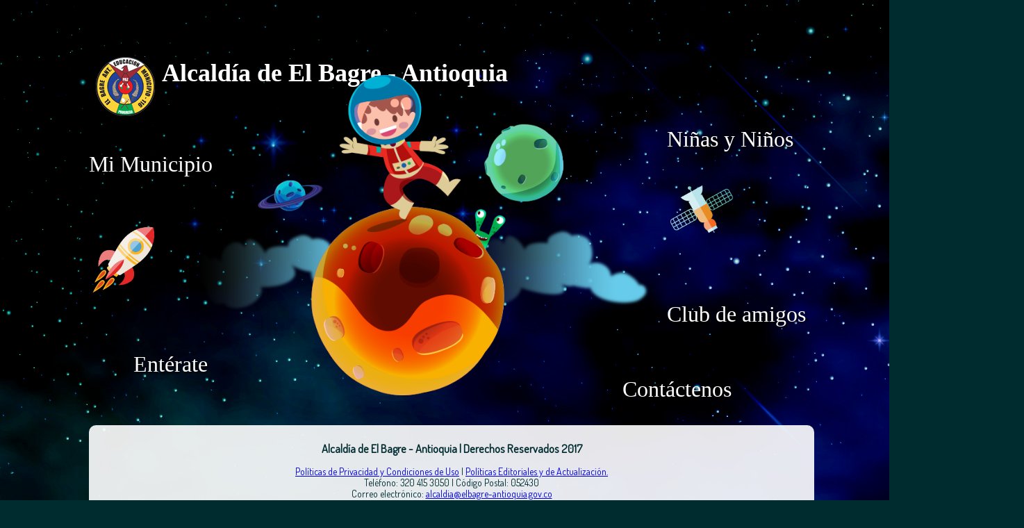

--- FILE ---
content_type: text/html; charset=utf-8
request_url: https://elbagre-antioquia.gov.co/Ciudadanos/PortaldeNinos/Paginas/default.aspx
body_size: 12159
content:


<!DOCTYPE HTML>
<html dir="ltr" lang="es-ES">
    <head><meta charset="utf-8" /><meta name="GENERATOR" content="Microsoft SharePoint" /><meta http-equiv="Content-type" content="text/html; charset=utf-8" /><meta http-equiv="Expires" content="0" />
		
        <!-- ===== STARTER: Robots  ======================================================================================================= -->
        
		
		<!-- ===== STARTER: Favicon / Windows Tile ======================================================================================== -->	
		<link rel="shortcut icon" href="/Style Library/img/favicon.ico" type="image/vnd.microsoft.icon" id="favicon" /><meta name="msapplication-TileImage" content="/_catalogs/masterpage/StarterBranding/metrotile.png" /><meta name="msapplication-TileColor" content="#0072C6" />				
		
		<!-- ===== STARTER: Page Title loaded from page or page layout ==================================================================== -->
		<title>
	Portal de Niños
</title>
		
		<!-- ===== STARTER: SP Scripts and CSS  =========================================================================================== -->
		<link rel="stylesheet" type="text/css" href="/Style%20Library/es-ES/Themable/Core%20Styles/pagelayouts15.css"/>
<link rel="stylesheet" type="text/css" href="/_layouts/15/3082/styles/Themable/corev15.css?rev=OHJGi72Jc%2FZcozW8Ttz1Ew%3D%3D"/>
<script type="text/javascript" src="/_layouts/15/init.js?rev=%2FWTxr8UesytJ8GB%2F5hOwZA%3D%3D"></script>
<script type="text/javascript" src="/ScriptResource.axd?d=YCcw62tyhk99zl2qk4lSiNyI_NP1eS2QwogTpcyKST8ic_-RLNtMJcsBQ09iM6PK402OmVSjFLXwOtCE0mbhcbUlGByNT4c8xV_KKI0ZBCvfD2j-lEIbrOKFNB7oAjLhWtMA4_WD23vpPbSiUCr3HKP_CoUU_BcZZUZqaCMwLOYe0Yq2jRZUDqLnWIkQpW0b0&amp;t=13798092"></script>
<script type="text/javascript" src="/_layouts/15/blank.js?rev=ZaOXZEobVwykPO9g8hq%2F8A%3D%3D"></script>
<script type="text/javascript" src="/ScriptResource.axd?d=O4GwMc04lP1GNxN3SmsiV_pVbsqWTtaM_Dx9jCLTXjEH1Ql88qb78Pe11_QBECAuLWdhXg7AQxte64Ryur_XqmNr6VUAxeDKG2vpXw2aClemWndSWt8dVDQ4k5RbTRIrLKMXBqGnvD72FHRQGjN90npEkShWZ5VVL6g4CGDUbvj1p3QNDFTpwgm__NOAr3yM0&amp;t=13798092"></script>
<script type="text/javascript">RegisterSod("initstrings.js", "\u002f_layouts\u002f15\u002f3082\u002finitstrings.js?rev=5yF2QHJRKQAfwS09AiglDA\u00253D\u00253D");</script>
<script type="text/javascript">RegisterSod("strings.js", "\u002f_layouts\u002f15\u002f3082\u002fstrings.js?rev=VEkbk5\u00252Bgs7sICSU9IJyCTg\u00253D\u00253D");RegisterSodDep("strings.js", "initstrings.js");</script>
<script type="text/javascript">RegisterSod("sp.init.js", "\u002f_layouts\u002f15\u002fsp.init.js?rev=3nSw25FIGbfepznMSgi74A\u00253D\u00253D");</script>
<script type="text/javascript">RegisterSod("sp.res.resx", "\u002f_layouts\u002f15\u002fScriptResx.ashx?culture=es\u00252Des\u0026name=SP\u00252ERes\u0026rev=uW9dpuSFH\u00252FU29wSDojmzpQ\u00253D\u00253D");</script>
<script type="text/javascript">RegisterSod("sp.ui.dialog.js", "\u002f_layouts\u002f15\u002fsp.ui.dialog.js?rev=0xf6wCIW4E1pN83I9nSIJQ\u00253D\u00253D");RegisterSodDep("sp.ui.dialog.js", "sp.init.js");RegisterSodDep("sp.ui.dialog.js", "sp.res.resx");</script>
<script type="text/javascript">RegisterSod("core.js", "\u002f_layouts\u002f15\u002fcore.js?rev=uA2xjCXmuYM5ARP8g3eTSA\u00253D\u00253D");RegisterSodDep("core.js", "strings.js");</script>
<script type="text/javascript">RegisterSod("menu.js", "\u002f_layouts\u002f15\u002fmenu.js?rev=Yb\u00252FYo8qgTV4OUX0FEzTMog\u00253D\u00253D");</script>
<script type="text/javascript">RegisterSod("mQuery.js", "\u002f_layouts\u002f15\u002fmquery.js?rev=VYAJYBo5H8I3gVSL3MzD6A\u00253D\u00253D");</script>
<script type="text/javascript">RegisterSod("callout.js", "\u002f_layouts\u002f15\u002fcallout.js?rev=ryx2n4ePkYj1\u00252FALmcsXZfA\u00253D\u00253D");RegisterSodDep("callout.js", "strings.js");RegisterSodDep("callout.js", "mQuery.js");RegisterSodDep("callout.js", "core.js");</script>
<script type="text/javascript">RegisterSod("clienttemplates.js", "\u002f_layouts\u002f15\u002fclienttemplates.js?rev=Zv6bvcssV7dy3VrmkAWlSw\u00253D\u00253D");RegisterSodDep("clienttemplates.js", "initstrings.js");</script>
<script type="text/javascript">RegisterSod("sharing.js", "\u002f_layouts\u002f15\u002fsharing.js?rev=EojJW\u00252FD7vytDfjPyrFWfzw\u00253D\u00253D");RegisterSodDep("sharing.js", "strings.js");RegisterSodDep("sharing.js", "mQuery.js");RegisterSodDep("sharing.js", "clienttemplates.js");RegisterSodDep("sharing.js", "core.js");</script>
<script type="text/javascript">RegisterSod("suitelinks.js", "\u002f_layouts\u002f15\u002fsuitelinks.js?rev=REwVU5jSsadDdOZlCx4wpA\u00253D\u00253D");RegisterSodDep("suitelinks.js", "strings.js");RegisterSodDep("suitelinks.js", "core.js");</script>
<script type="text/javascript">RegisterSod("browserScript", "\u002f_layouts\u002f15\u002fie55up.js?rev=0R4dbpInVlmjoVSw2Gglmw\u00253D\u00253D");RegisterSodDep("browserScript", "strings.js");</script>
<script type="text/javascript">RegisterSod("sp.runtime.js", "\u002f_layouts\u002f15\u002fsp.runtime.js?rev=5f2WkYJoaxlIRdwUeg4WEg\u00253D\u00253D");RegisterSodDep("sp.runtime.js", "sp.res.resx");</script>
<script type="text/javascript">RegisterSod("sp.js", "\u002f_layouts\u002f15\u002fsp.js?rev=BZlBP\u00252Bn9Ja3uUvqzGXl8xw\u00253D\u00253D");RegisterSodDep("sp.js", "sp.runtime.js");RegisterSodDep("sp.js", "sp.ui.dialog.js");RegisterSodDep("sp.js", "sp.res.resx");</script>
<script type="text/javascript">RegisterSod("inplview", "\u002f_layouts\u002f15\u002finplview.js?rev=JuQvHna5pA8GjBqyCrETww\u00253D\u00253D");RegisterSodDep("inplview", "strings.js");RegisterSodDep("inplview", "core.js");RegisterSodDep("inplview", "sp.js");</script>
<link type="text/xml" rel="alternate" href="/Ciudadanos/PortaldeNinos/_vti_bin/spsdisco.aspx" />
	
		<!-- ===== STARTER: Additional header placeholder - overridden by asp:content on pages or page layouts  =========================== -->
		
	
	
	




<script type="text/javascript" language="javascript">
    var _gaq = _gaq || [];
    _gaq.push(['_setAccount', 'INHERITS']);
    _gaq.push(['_trackPageview']);

    (function () {
        var ga = document.createElement('script'); ga.type = 'text/javascript'; ga.async = true;
        ga.src = ('https:' == document.location.protocol ? 'https://ssl' : 'http://www') + '.google-analytics.com/ga.js';
        var s = document.getElementsByTagName('script')[0]; s.parentNode.insertBefore(ga, s);
    })();
</script>
<link rel="canonical" href="https://elbagre-antioquia.gov.co:443/Ciudadanos/PortaldeNinos/Paginas/default.aspx" />

		<!-- ===== STARTER: Core SharePoint CSS =========================================================================================== -->
		

		<!-- Always force latest IE rendering engine & Chrome Frame -->
		<meta http-equiv="X-UA-Compatible" content="IE=edge,chrome=1" /><meta http-equiv="cleartype" content="on" /><meta name="viewport" content="width=device-width, minimum-scale=1.0" /><meta name="description" content="ALCALDÍA" /><meta name="keywords" content="Alcaldía, Trámites en línea, Predial, Impuestos, Proyectos" /><meta name="author" content="www.1cero1.com" />
		
		<!-- Google tag (gtag.js) -->
		<script async src="https://www.googletagmanager.com/gtag/js?id=G-K0Q49X9VB5"></script>
		<script>
		  window.dataLayer = window.dataLayer || [];
		  function gtag(){dataLayer.push(arguments);}
		  gtag('js', new Date());
		
		  gtag('config', 'G-K0Q49X9VB5');
		</script>
		
		
		    <link rel="shortcut icon" href="/img/favicon.ico" /><link rel="stylesheet" href="/PortalDeNinos/css/style.css" />
	    
	    <!-- MI MUNUCIPIO -->
	    <script type="text/javascript" src="/PortalDeNinos/js/jquery-1.11.3.min.js"></script>
  	</head>
	
	<body>
		<!-- ===== STARTER: SP IDs / Prefetch SP images / SP Form  =========================================================================== -->
		
		<div id="imgPrefetch" style="display:none">
<img src="/Style Library/img/favicon.ico?rev=23" />
</div>

		<form method="post" action="./default.aspx" onsubmit="javascript:return WebForm_OnSubmit();" id="aspnetForm">
<div class="aspNetHidden">
<input type="hidden" name="_wpcmWpid" id="_wpcmWpid" value="" />
<input type="hidden" name="wpcmVal" id="wpcmVal" value="" />
<input type="hidden" name="MSOWebPartPage_PostbackSource" id="MSOWebPartPage_PostbackSource" value="" />
<input type="hidden" name="MSOTlPn_SelectedWpId" id="MSOTlPn_SelectedWpId" value="" />
<input type="hidden" name="MSOTlPn_View" id="MSOTlPn_View" value="0" />
<input type="hidden" name="MSOTlPn_ShowSettings" id="MSOTlPn_ShowSettings" value="False" />
<input type="hidden" name="MSOGallery_SelectedLibrary" id="MSOGallery_SelectedLibrary" value="" />
<input type="hidden" name="MSOGallery_FilterString" id="MSOGallery_FilterString" value="" />
<input type="hidden" name="MSOTlPn_Button" id="MSOTlPn_Button" value="none" />
<input type="hidden" name="__EVENTTARGET" id="__EVENTTARGET" value="" />
<input type="hidden" name="__EVENTARGUMENT" id="__EVENTARGUMENT" value="" />
<input type="hidden" name="__REQUESTDIGEST" id="__REQUESTDIGEST" value="0x92B316E5642509D6E52B7A4D531CD531BEF30BB1FA55460CC8AA402D83661F158D0D0AA2AE86B335FDE1AA0B3838BE4E30E4AFAFD042389B793C89C6BFD0A5AE,22 Jan 2026 05:25:19 -0000" />
<input type="hidden" name="MSOSPWebPartManager_DisplayModeName" id="MSOSPWebPartManager_DisplayModeName" value="Browse" />
<input type="hidden" name="MSOSPWebPartManager_ExitingDesignMode" id="MSOSPWebPartManager_ExitingDesignMode" value="false" />
<input type="hidden" name="MSOWebPartPage_Shared" id="MSOWebPartPage_Shared" value="" />
<input type="hidden" name="MSOLayout_LayoutChanges" id="MSOLayout_LayoutChanges" value="" />
<input type="hidden" name="MSOLayout_InDesignMode" id="MSOLayout_InDesignMode" value="" />
<input type="hidden" name="_wpSelected" id="_wpSelected" value="" />
<input type="hidden" name="_wzSelected" id="_wzSelected" value="" />
<input type="hidden" name="MSOSPWebPartManager_OldDisplayModeName" id="MSOSPWebPartManager_OldDisplayModeName" value="Browse" />
<input type="hidden" name="MSOSPWebPartManager_StartWebPartEditingName" id="MSOSPWebPartManager_StartWebPartEditingName" value="false" />
<input type="hidden" name="MSOSPWebPartManager_EndWebPartEditing" id="MSOSPWebPartManager_EndWebPartEditing" value="false" />
<input type="hidden" name="__VIEWSTATE" id="__VIEWSTATE" value="/wEPBSpWU0tleTo2NmEyYjkwMS1jNzkyLTRhNDctOGQ0Yi1lODJkNTkxOTI3ZDZkrgZF3nFt/6L25Eu6VP70rWYJ0ZiKHPZbpcd1U5UI0I8=" />
</div>

<script type="text/javascript">
//<![CDATA[
var theForm = document.forms['aspnetForm'];
if (!theForm) {
    theForm = document.aspnetForm;
}
function __doPostBack(eventTarget, eventArgument) {
    if (!theForm.onsubmit || (theForm.onsubmit() != false)) {
        theForm.__EVENTTARGET.value = eventTarget;
        theForm.__EVENTARGUMENT.value = eventArgument;
        theForm.submit();
    }
}
//]]>
</script>


<script src="/WebResource.axd?d=AUE3N0Qay7FUly40hPbpE7N26cN7PABVRKZe23FYFKaWby-fBMiT_KtkAo7U6UoQiLfAeFtMpx-F6vjQBU7aRP-ITGDqdro7KHw2VQNfDfo1&amp;t=638285885964787378" type="text/javascript"></script>


<script type="text/javascript">
//<![CDATA[
var MSOWebPartPageFormName = 'aspnetForm';
var g_presenceEnabled = true;
var g_wsaEnabled = false;
var g_wsaQoSEnabled = false;
var g_wsaQoSDataPoints = [];
var g_wsaLCID = 3082;
var g_wsaListTemplateId = 850;
var g_wsaSiteTemplateId = 'CMSPUBLISHING#0';
var _fV4UI=true;var _spPageContextInfo = {webServerRelativeUrl: "\u002fCiudadanos\u002fPortaldeNinos", webAbsoluteUrl: "https:\u002f\u002felbagre-antioquia.gov.co\u002fCiudadanos\u002fPortaldeNinos", siteAbsoluteUrl: "https:\u002f\u002felbagre-antioquia.gov.co", serverRequestPath: "\u002fCiudadanos\u002fPortaldeNinos\u002fPaginas\u002fdefault.aspx", layoutsUrl: "_layouts\u002f15", webTitle: "Portal de Ni\u00F1os", webTemplate: "39", tenantAppVersion: "0", webLogoUrl: "_layouts\u002f15\u002fimages\u002fsiteicon.png", webLanguage: 3082, currentLanguage: 3082, currentUICultureName: "es-ES", currentCultureName: "es-ES", clientServerTimeDelta: new Date("2026-01-22T05:25:19.6999180Z") - new Date(), siteClientTag: "1159$$15.0.4569.1000", crossDomainPhotosEnabled:false, webUIVersion:15, webPermMasks:{High:16,Low:200801},pageListId:"{e3909d27-97b6-4141-9ffd-82120c7b6fc1}",pageItemId:1, pagePersonalizationScope:1, alertsEnabled:false, siteServerRelativeUrl: "\u002f", allowSilverlightPrompt:'True'};var L_Menu_BaseUrl="/Ciudadanos/PortaldeNinos";
var L_Menu_LCID="3082";
var L_Menu_SiteTheme="null";
document.onreadystatechange=fnRemoveAllStatus; function fnRemoveAllStatus(){removeAllStatus(true)};//]]>
</script>

<script src="/_layouts/15/blank.js?rev=ZaOXZEobVwykPO9g8hq%2F8A%3D%3D" type="text/javascript"></script>
<script type="text/javascript">
//<![CDATA[
if (typeof(DeferWebFormInitCallback) == 'function') DeferWebFormInitCallback();function WebForm_OnSubmit() {
UpdateFormDigest('\u002fCiudadanos\u002fPortaldeNinos', 1440000);if (typeof(_spFormOnSubmitWrapper) != 'undefined') {return _spFormOnSubmitWrapper();} else {return true;};
return true;
}
//]]>
</script>

<div class="aspNetHidden">

	<input type="hidden" name="__VIEWSTATEGENERATOR" id="__VIEWSTATEGENERATOR" value="BAB98CB3" />
</div>
		
		<!-- ===== STARTER: SharePoint Reqs this for adding columns ===================================================== -->
		<script type="text/javascript"> var submitHook = function () { return false; }; theForm._spOldSubmit = theForm.submit; theForm.submit = function () { if (!submitHook()) { this._spOldSubmit(); } }; </script>

		<!-- ===== STARTER: Web Part Manager  ============================================================================================= -->
				
		
			<!-- ===== STARTER: ScriptManager ===================================================== -->
			<script type="text/javascript">
//<![CDATA[
Sys.WebForms.PageRequestManager._initialize('ctl00$ScriptManager', 'aspnetForm', [], [], [], 90, 'ctl00');
//]]>
</script>

		
			<!-- ===== STARTER: Ribbon Code Starts Here ===================================================== -->
			<div>
	
	<div id="s4-ribbonrow" style="visibility:hidden;display:none"></div>

</div>


			<!-- ===== STARTER: Ribbon Code Ends Here  ======================================================================================== -->
			
			<!-- ===== STARTER: Authentication / Login link hidden for everyone by anonymous users  =========================================== -->
			<span>   
			    
<a id="ctl00_ctl50_ExplicitLogin" class="ms-signInLink" href="https://elbagre-antioquia.gov.co/Ciudadanos/PortaldeNinos/_layouts/15/Authenticate.aspx?Source=%2FCiudadanos%2FPortaldeNinos%2FPaginas%2Fdefault%2Easpx" style="display:inline-block;">Inicio de sesión</a>

			</span>
			
			

			
			<div id="DivOverlZZ" class="ms-dlgOverlay" style="display: none; z-index: 1504;"></div>
			<!-- ===== STARTER: Main Scrolling Body Starts Here =============================================================================== -->
			<div id="s4-workspace">
				<div id="s4-bodyContainer">						 			        
						    
				        <!-- BEGIN MAIN CONTENT -->
				        
	

	<div id="#pan1" class="page" style="left:0%;top:0%">
        <img alt="" src="/PortalDeNinos/img/home.png" class="prx planetas" style="left:20%;top:15%" width="100%">
        <img alt="" src="/PortalDeNinos/img/satelite.png" class="prx objeto" style="left:75%;top:35%;z-index:3" width="100%">
        <img alt="" src="/PortalDeNinos/img/luna.png" class="prx objeto" style="left:10%;top:45%;z-index:1" width="100%">
        <div class="prx" style="left:10%;top:10%;width:100%;z-index:1;text-align:center">
            <a href="/"><img src="/PortalDeNinos/img/municipio.png" title="Alcaldía de El Bagre - Antioquia" class="escudo" /></a>
            <div class="nombre">Alcaldía de El Bagre - Antioquia</div>
            <div class="slogan"></div>
        </div>
        <div class="prx pata" style="left:10%;top:85%;width:80%;">
            <h3>Alcaldía de El Bagre - Antioquia | Derechos Reservados 2017</h3>
            <a href="/Paginas/Politicas-de-Privacidad-y-Condiciones-de-Uso.aspx">
			Políticas de Privacidad y Condiciones de Uso</a> | <a href="/Paginas/Politicas-Editoriales-y-de-Actualizacion.aspx">
			Políticas Editoriales y de Actualización.</a>
            <br> Teléfono: 320 415 3050 | Código Postal: 052430
            <br> Correo electrónico: <a href="mailto:alcaldia@elbagre-antioquia.gov.co">
			alcaldia@elbagre-antioquia.gov.co</a>
            <br> Dirección: Cra. 49 A No 48 A -55 Barrio Bijao Centro Administrativo Municipal CAM <br> Horario de atención: Lunes a jueves de 7:00 a.m. a 12:00 m. y 
			de 2:00 p.m. a 6:00 p.m.
            <br> Viernes de 7:00 a.m. a 12:00 m. y de 2:00 p.m. a 5:00 p.m. 
            <br>
            <br>Notificaciones: <a href="mailto:notificacionesjudiciales@elbagre-antioquia.gov.co">
			notificacionesjudiciales@elbagre-antioquia.gov.co</a>
            <br>Este portal cumple con el nivel de Accesibilidad Web A según los 
			requisitos de conformidad de la WCAG 2.0 y NTC 5854.
            <br>Para una correcta visualización y navegación en el sitio, se 
			recomienda usar las últimas versiones de los siguientes navegadores:
            <br>Internet Explorer, Mozilla FireFox, Google Chrome. Si su equipo 
			no cuenta con esta versión, por favor realice la actualización.
            <br>
            <br>Asesorado, diseñado y desarrollado por:
            <a href="http://www.1cero1.com/" target="_blank"><img src="/PortalDeNinos/img/1cero1.svg" style="width:10%; vertical-align:middle"></a> 
			Copyright © 2017 - 101 Software S.A.S.
        </div>
        <a href="#pan2" class="prx button" style="left:10%;top:30%;">Mi 
		Municipio</a>
        <a href="#pan3" class="prx button" style="left:75%;top:25%;">Niñas y 
		Niños</a>
        <a href="#pan4" class="prx button" style="left:15%;top:70%;">Entérate</a>
        <a href="#pan5" class="prx button" style="left:75%;top:60%;">Club de 
		amigos</a>
        <a href="#pan6" class="prx button" style="left:70%;top:75%;">Contáctenos</a>
    </div>
    <!-- MI MUNICIPIO -->
    <div id="#pan2" class="page" style="left:100%;top:-100%">
        <img alt="" src="/PortalDeNinos/img/mi-municipio.png" class="prx planetas" style="left:20%;top:15%" width="100%">
        <img alt="" src="/PortalDeNinos/img/meteorito.png" class="prx" style="left:70%;top:30%;z-index:3">
        <a href="/Ciudadanos/PortaldeNinos/MiMunicipio/Paginas/Nuestro-Alcalde.aspx" class="prx button" style="left:15%;top:40%;width:350px;"><img src="/PortalDeNinos/img/ico-simbolos.png" class="icom">Nuestro 
		Alcalde</a>
        <a href="/Ciudadanos/PortaldeNinos/MiMunicipio/Paginas/Nuestras-Dependencias.aspx" class="prx button" style="left:15%;top:50%;width:350px;"><img src="/PortalDeNinos/img/ico-mision.png" class="icom">Nuestras 
		dependencias</a>
        <a href="/Ciudadanos/PortaldeNinos/MiMunicipio/Paginas/Nuestros-Simbolos.aspx" class="prx button" style="left:15%;top:60%;width:350px;"><img src="/PortalDeNinos/img/ico-vision.png" class="icom"> 
		Nuestros símbolos</a>
        <div class="prx titulo" style="left:10%;top:10%;">Mi Municipio</div>
        <div class="prx txt" style="left:60%;top:75%;width:35%;z-index:1">
            En nuestra alcaldía estamos para ayudar a la ciudadanía a que tengan 
			un mejor nivel de vida, garantizando bienestar a la comunidad en 
			cuanto a sus derechos, salud, servicios públicos, espacio público, 
			buenas vías y demás para que puedan vivir bien.</div>
        <a href="#pan1" class="prx button" style="left:15%;top:90%;"><img alt="" src="/PortalDeNinos/img/back.png">Regresar</a>
    </div>
    <!-- niños y niñas -->
    <div id="#pan3" class="page" style="left:200%;top:-200%">
        <img alt="" src="/PortalDeNinos/img/ninos-ninas.png" class="prx planetas" style="left:20%;top:15%" width="100%">
        <img alt="" src="/PortalDeNinos/img/aliens.png" class="prx" style="left:70%;top:40%;z-index:3">
        <a href="/Ciudadanos/PortaldeNinos/NinosYNinas/Paginas/Para-Aprender.aspx" class="prx button" style="left:15%;top:55%;width:100px;width:350px;"><img src="/PortalDeNinos/img/ico-aprender.png" class="icom">Para 
		aprender</a>
        <a href="/Ciudadanos/PortaldeNinos/NinosYNinas/Paginas/Para-Jugar.aspx" class="prx button" style="left:15%;top:65%;width:100px;width:350px;"><img src="/PortalDeNinos/img/ico-juegos.png" class="icom">Para 
		jugar</a>
        <a href="/Ciudadanos/PortaldeNinos/NinosYNinas/Paginas/Derechos-y-Deberes.aspx" class="prx button" style="left:15%;top:75%;width:100px;width:350px;"><img src="/PortalDeNinos/img/ico-derechos.png" class="icom">Derechos 
		y deberes</a>
        <div class="prx titulo" style="left:10%;top:10%;">Niños y niñas</div>
        <div class="prx txt" style="left:50%;top:80%;width:35%;z-index:1">
            En este espacio conocerás manualidades, podrás divertirte coloreando 
			y construyendo y además identificarás tus derechos y deberes.
        </div>
        <a href="#pan1" class="prx button" style="left:15%;top:90%;"><img alt="" src="/PortalDeNinos/img/back.png">Regresar</a>
    </div>
    <!-- Entérate -->
    <div id="#pan4" class="page" style="left:-200%;top:200%">
        <img alt="" src="/PortalDeNinos/img/enterate.png" class="prx planetas" style="left:20%;top:15%" width="100%">
        <img alt="" src="/PortalDeNinos/img/astronauta.png" class="prx" style="left:10%;top:50%;z-index:3">
        <a href="/Ciudadanos/PortaldeNinos/Enterate/Paginas/Eventos.aspx" class="prx button" style="left:60%;top:20%;width:100px;width:350px;"><img src="/PortalDeNinos/img/ico-noticias.png" class="icom">Eventos</a>
        <a href="/Ciudadanos/PortaldeNinos/Enterate/Paginas/Servicios.aspx" class="prx button" style="left:80%;top:20%;width:100px;width:350px;"><img src="/PortalDeNinos/img/ico-servicios.png" class="icom">Servicios</a>
        <a href="/Ciudadanos/PortaldeNinos/Enterate/Paginas/Sitios-de-Interes.aspx" class="prx button" style="left:80%;top:30%;width:100px;width:450px;"><img src="/PortalDeNinos/img/ico-objetivos.png" class="icom">Sitios 
		de Interés</a>

        <div class="prx titulo" style="left:10%;top:10%;">Entérate</div>
        <div class="prx txt" style="left:60%;top:55%;width:35%;z-index:1">
            En nuestro municipio, puedes encontrar lugares culturales y de 
			recreación, donde puedes asistir y participar de talleres 
			educativos. Si te gusta la música, la lectura, o las artes 
			escénicas, en este espacio encontrarás lugares donde aprenderás lo 
			que más te gusta. También puedes informarte de lo que está 
			sucediendo en nuestra sección de noticias.
        </div>
        <a href="#pan1" class="prx button" style="left:15%;top:90%;"><img alt="" src="/PortalDeNinos/img/back.png">Regresar</a>
    </div>
    <!-- Club de amigos -->
    <div id="#pan5" class="page" style="left:100%;top:100%">
        <img alt="" src="/PortalDeNinos/img/club.png" class="prx planetas" style="left:10%;top:30%" width="100%">
        <img alt="" src="/PortalDeNinos/img/asteroide.png" class="prx" style="left:25%;top:60%;z-index:3">
        <a href="http://www.enticconfio.gov.co/" class="prx button" style="left:80%;top:25%;width:250px;" target="_blank"><img src="/PortalDeNinos/img/tic.jpg" class="icom"> 
		En TIC confío</a>
        <a href="http://www.icbf.gov.co/portal/page/portal/PortalICBF" class="prx button" style="left:60%;top:25%;width:250px;" target="_blank"> <img src="/PortalDeNinos/img/ICBF.jpg" class="icom"> 
		ICBF</a>
        <!--<a href="#" class="prx button" style="left:60%;top:40%;width:250px;"><img src="/PortalDeNinos/img/DiverCai.jpg" class="icom"> 
		Diver CAI</a>-->
        <a href="https://www.ejercito.mil.co/?idcategoria=352899" class="prx button" style="left:80%;top:40%;width:250px;" target="_blank"><img src="/PortalDeNinos/img/Lancita.jpg" class="icom"> 
		Club Lancita</a>
        <div class="prx titulo" style="left:10%;top:10%;">Club de amigos</div>
        <div class="prx txt" style="left:60%;top:60%;width:30%;z-index:1">
            Nuestro municipio cuenta con el apoyo de diferentes instituciones 
			que velan por tu seguridad y protegen tus derechos. ¡Conócelas!
        </div>
        <a href="#pan1" class="prx button" style="left:15%;top:90%;"><img alt="" src="/PortalDeNinos/img/back.png">Regresar</a>
    </div>
    <!-- Contáctenos -->
    <div id="#pan6" class="page" style="left:100%;top:100%">
        <img alt="" src="/PortalDeNinos/img/contactenos.png" class="prx planetas" style="left:30%;top:25%" width="100%">
        <img alt="" src="/PortalDeNinos/img/contacto.png" class="prx" style="left:80%;top:60%;z-index:3">
        <div class="prx" style="left:70%;top:10%;z-index:4">
            <iframe src="https://www.google.com/maps/embed?pb=!1m0!3m2!1ses!2sco!4v1490974941205!6m8!1m7!1sWiDeH7FVjtKl7HxBT98zVw!2m2!1d7.600192454044039!2d-74.8062503620256!3f270.2094263680587!4f0.6639758227204027!5f0.7820865974627469" width="500" height="450" frameborder="0" style="border:0" allowfullscreen=""></iframe>
        </div>
        <div class="prx titulo" style="left:10%;top:10%;">Contáctenos</div>
        <div class="prx txt" style="left:10%;top:30%;width:40%;z-index:1">
            <h3>Alcaldía de El Bagre - Antioquia | Derechos Reservados 2017</h3>
            <a href="/Paginas/Politicas-de-Privacidad-y-Condiciones-de-Uso.aspx">
			Políticas de Privacidad y Condiciones de Uso</a> | <a href="/Paginas/Politicas-Editoriales-y-de-Actualizacion.aspx">
			Políticas Editoriales y de Actualización.</a>
            <br> Teléfono: 320 415 3050 | Código Postal: 052430
            <br> Correo electrónico: <a href="mailto:alcaldia@elbagre-antioquia.gov.co">
			alcaldia@elbagre-antioquia.gov.co</a>
            <br> Dirección: Cra. 49 A No 48 A -55 Barrio Bijao Centro Administrativo Municipal CAM
			<br> Horario de atención: Lunes a jueves de 7:00 a.m. a 12:00 m. y 
			de 2:00 p.m. a 6:00 p.m.
            <br> Viernes de 7:00 a.m. a 12:00 m. y de 2:00 p.m. a 5:00 p.m. 
            <br>
            <br>Notificaciones: <a href="mailto:notificacionesjudiciales@elbagre-antioquia.gov.co">
			notificacionesjudiciales@elbagre-antioquia.gov.co</a>
            <br>Este portal cumple con el nivel de Accesibilidad Web A según los 
			requisitos de conformidad de la WCAG 2.0 y NTC 5854.
            <br>Para una correcta visualización y navegación en el sitio, se 
			recomienda usar las últimas versiones de los siguientes navegadores:
            <br>Internet Explorer, Mozilla FireFox, Google Chrome. Si su equipo 
			no cuenta con esta versión, por favor realice la actualización.
            <br>
            <br>Asesorado, diseñado y desarrollado por:
            <a href="http://www.1cero1.com/" target="_blank"><img src="/PortalDeNinos/img/1cero1b.svg" style="width:15%; vertical-align:middle"></a> 
			Copyright © 2017 - 101 Software S.A.S.
        </div>
        <a href="#pan1" class="prx button" style="left:15%;top:90%;"><img alt="" src="/PortalDeNinos/img/back.png">Regresar</a>
    </div>


    <script src="/PortalDeNinos/js/index.js"></script>

    <script>
        $('.jtheme').on('click', function (e) {
            e.preventDefault();
            var btn = $(this)
                , theme = btn.text();

            $.jAlert({
                'title': '¡Problema resuelto!'
                , 'content': 'This is a ' + theme + ' alert'
                , 'theme': 'green'
                , 'closeOnClick': true
            });
            return false;
        });
    </script><div style='display:none' id='hidZone'><menu class="ms-hide">
	<ie:menuitem id="MSOMenu_Help" iconsrc="/_layouts/15/images/HelpIcon.gif" onmenuclick="MSOWebPartPage_SetNewWindowLocation(MenuWebPart.getAttribute(&#39;helpLink&#39;), MenuWebPart.getAttribute(&#39;helpMode&#39;))" text="Ayuda" type="option" style="display:none">

	</ie:menuitem>
</menu></div>
				 </div>
				  
            </div>           
  
			<!-- ===== STARTER: Main Scrolling Body Ends Here ================================================================================= -->
			
			<!-- ===== STARTER: Needed for form stuff ========================================================================================= -->
			
				<script type="text/javascript">//<![CDATA[
        var formDigestElement = document.getElementsByName('__REQUESTDIGEST')[0];
        if (!((formDigestElement == null) || (formDigestElement.tagName.toLowerCase() != 'input') || (formDigestElement.type.toLowerCase() != 'hidden') ||
            (formDigestElement.value == null) || (formDigestElement.value.length <= 0)))
        {
            formDigestElement.value = '0x92B316E5642509D6E52B7A4D531CD531BEF30BB1FA55460CC8AA402D83661F158D0D0AA2AE86B335FDE1AA0B3838BE4E30E4AFAFD042389B793C89C6BFD0A5AE,22 Jan 2026 05:25:19 -0000';
            g_updateFormDigestPageLoaded = new Date();
        }
        //]]>
        </script>
			
			
			<!-- === hidden controls ================================================================= -->
			
			<!-- ===== STARTER: Hidden Placeholders =========================================================================================== -->	
			
				
		

<script type="text/javascript">
//<![CDATA[
var _spFormDigestRefreshInterval = 1440000;window.g_updateFormDigestPageLoaded = new Date(); window.g_updateFormDigestPageLoaded.setDate(window.g_updateFormDigestPageLoaded.getDate() -5);var _fV4UI = true;
function _RegisterWebPartPageCUI()
{
    var initInfo = {editable: false,isEditMode: false,allowWebPartAdder: false,listId: "{e3909d27-97b6-4141-9ffd-82120c7b6fc1}",itemId: 1,recycleBinEnabled: true,enableMinorVersioning: true,enableModeration: false,forceCheckout: true,rootFolderUrl: "\u002fCiudadanos\u002fPortaldeNinos\u002fPaginas",itemPermissions:{High:16,Low:200801}};
    SP.Ribbon.WebPartComponent.registerWithPageManager(initInfo);
    var wpcomp = SP.Ribbon.WebPartComponent.get_instance();
    var hid;
    hid = document.getElementById("_wpSelected");
    if (hid != null)
    {
        var wpid = hid.value;
        if (wpid.length > 0)
        {
            var zc = document.getElementById(wpid);
            if (zc != null)
                wpcomp.selectWebPart(zc, false);
        }
    }
    hid = document.getElementById("_wzSelected");
    if (hid != null)
    {
        var wzid = hid.value;
        if (wzid.length > 0)
        {
            wpcomp.selectWebPartZone(null, wzid);
        }
    }
};
function __RegisterWebPartPageCUI() {
ExecuteOrDelayUntilScriptLoaded(_RegisterWebPartPageCUI, "sp.ribbon.js");}
_spBodyOnLoadFunctionNames.push("__RegisterWebPartPageCUI");var __wpmExportWarning='This Web Part Page has been personalized. As a result, one or more Web Part properties may contain confidential information. Make sure the properties contain information that is safe for others to read. After exporting this Web Part, view properties in the Web Part description file (.WebPart) by using a text editor such as Microsoft Notepad.';var __wpmCloseProviderWarning='You are about to close this Web Part.  It is currently providing data to other Web Parts, and these connections will be deleted if this Web Part is closed.  To close this Web Part, click OK.  To keep this Web Part, click Cancel.';var __wpmDeleteWarning='You are about to permanently delete this Web Part.  Are you sure you want to do this?  To delete this Web Part, click OK.  To keep this Web Part, click Cancel.';var g_clientIdDeltaPlaceHolderPageTitleInTitleArea = "ctl00_DeltaPlaceHolderPageTitleInTitleArea";
//]]>
</script>
</form>
	
		<!-- ===== STARTER: Adds extra stuff like another form for Survey management ====================================================== -->	
		

	</body>
	
	<!-- Created from Starter SP2013 Master Page originally by Randy Drisgill (http://blog.drisgill.com) - April 21, 2013 -->
</html>


--- FILE ---
content_type: application/javascript
request_url: https://elbagre-antioquia.gov.co/PortalDeNinos/js/index.js
body_size: 1248
content:
! function()
{
	var pages = [],
		active, prev,
		perspective = 6,
		timeStep = 0.05,
		pointer = {
			x: 0,
			y: 0
		},
		screen = {
			w: 0,
			h: 0
		},
		position = {
			x: 0,
			y: 0
		},
		target = {
			x: 0,
			y: 0
		},
		parallax = {
			x: 0,
			y: 0
		};
	window.addEventListener("mousemove", function(e)
	{
		e.preventDefault();
		pointer.x = e.clientX - screen.w * 0.5;
		pointer.y = e.clientY - screen.h * 0.5;
	}, false);
	function resize()
	{
		screen.w = document.body.offsetWidth;
		screen.h = document.body.offsetHeight;
	}
	window.addEventListener("resize", resize, false);
	resize();
	function run()
	{
		requestAnimationFrame(run);
		parallax.x += (pointer.x - parallax.x) * (timeStep * 0.5);
		parallax.y += (pointer.y - parallax.y) * (timeStep * 0.5);
		position.x += (target.x - position.x) * timeStep;
		position.y += (target.y - position.y) * timeStep;
		for (var i = 0, n = pages.length; i < n; i++)
		{
			var p = pages[i];
			if (p.visible)
			{
				for (var j = 0, m = p.nodes.length; j < m; j++)
				{
					var o = p.nodes[j];
					var transform = 'matrix(1,0,0,1,' + ((p.x - parallax.x * 0.5 - position.x) * o.d) + ',' + ((p.y - parallax.y * 0.5 - position.y) * o.d) + ')';
					o.css.transform = o.css.webkitTransform = transform;
				}
			}
		}
	}
	var goto = function(label)
	{
		for (var i = 0, n = pages.length; i < n; i++)
		{
			if (pages[i].id == label)
			{
				prev = active;
				active = pages[i];
				target.x = active.x;
				target.y = active.y;
				if (prev) setTimeout(function()
				{
					prev.elem.style.visibility = "hidden";
					prev.visible = false;
				}, 800);
				active.elem.style.visibility = "visible";
				active.visible = true;
				return;
			}
		}
	}
	window.addEventListener("hashchange", function()
	{
		goto(location.hash);
		return false;
	}, false);
	var k = 0;
	var r = document.querySelectorAll('.page');
	for (var i = 0, n = r.length; i < n; i++)
	{
		var o = r[i];
		var p = {
			elem: o,
			id: o.id,
			x: o.offsetLeft,
			y: o.offsetTop,
			visible: false,
			nodes: []
		};
		pages.push(p);
		o.style.position = 'static';
		var c = o.getElementsByTagName('*');
		for (var j = 0, m = c.length; j < m; j++)
		{
			var elem = c[j];
			if (elem.className.indexOf('prx') >= 0)
			{
				var z = (elem.style.zIndex || 0) * 1;
				p.nodes.push(
				{
					css: elem.style,
					d: Math.min(perspective, perspective / (perspective + 1 - z)),
				});
			}
		}
	}
	run();
	if (location.hash !== '' && location.hash !== "#") {
		goto(location.hash);
	} else window.location.hash = "#pan1";
}();

--- FILE ---
content_type: image/svg+xml
request_url: https://elbagre-antioquia.gov.co/PortalDeNinos/img/1cero1.svg
body_size: 6709
content:
<?xml version="1.0" encoding="utf-8"?>
<!-- Generator: Adobe Illustrator 19.2.0, SVG Export Plug-In . SVG Version: 6.00 Build 0)  -->
<svg version="1.1" id="Capa_1" xmlns="http://www.w3.org/2000/svg" xmlns:xlink="http://www.w3.org/1999/xlink" x="0px" y="0px"
	 viewBox="0 0 85.8 20" style="enable-background:new 0 0 85.8 20;" xml:space="preserve">
<style type="text/css">
	.st0{display:none;}
	.st1{display:inline;fill:#BA0C0F;}
	.st2{opacity:0.8;}
</style>
<g id="Capa_2" class="st0">
	<rect x="-1277.8" y="2005.3" class="st1" width="97.2" height="31.3"/>
</g>
<g id="Capa_1_1_">
	<g class="st2">
		<polygon points="2.8,4.1 3.3,4.1 3.3,8.4 4,8.4 4,3.4 2.8,3.4 		"/>
		<polygon points="16.6,4.1 17,4.1 17,8.4 17.7,8.4 17.7,3.4 16.6,3.4 		"/>
		<polygon points="13,4.1 13.3,4.1 13.3,8.4 14.1,8.4 14.1,3.4 13,3.4 		"/>
		<path d="M10.2,3.3H7.9c-0.7,0-1.2,0.3-1.6,0.8c-0.2,0.4-0.4,1-0.4,1.8S6,7.3,6.3,7.7c0.3,0.6,0.8,0.8,1.6,0.8h2.3
			c0.7,0,1.2-0.3,1.6-0.8c0.2-0.4,0.4-1,0.4-1.8s-0.1-1.4-0.4-1.8C11.5,3.6,11,3.3,10.2,3.3z M10.2,7.9H7.9c-0.6,0-1.3-0.2-1.3-2
			c0-1.7,0.6-2,1.3-2h2.3c0.6,0,1.3,0.2,1.3,2S10.8,7.9,10.2,7.9z"/>
		<path d="M23.8,3.3h-2.3c-0.7,0-1.2,0.3-1.6,0.8c-0.2,0.4-0.4,1-0.4,1.8s0.1,1.4,0.4,1.8c0.3,0.6,0.8,0.8,1.6,0.8h2.3
			c0.7,0,1.2-0.3,1.6-0.8c0.2-0.4,0.4-1,0.4-1.8s-0.1-1.4-0.4-1.8C25.2,3.6,24.6,3.3,23.8,3.3z M23.8,7.9h-2.3c-0.6,0-1.3-0.2-1.3-2
			c0-1.7,0.6-2,1.3-2h2.3c0.6,0,1.3,0.2,1.3,2C25.2,7.7,24.5,7.9,23.8,7.9z"/>
	</g>
	<g class="st2">
		<polygon points="74.1,8.5 74.7,8.5 74.7,3.6 73.7,3.6 73.7,4.2 74.1,4.2 		"/>
		<polygon points="70.5,8.5 71.2,8.5 71.2,3.6 70.1,3.6 70.1,4.2 70.5,4.2 		"/>
		<path d="M65,8.7h2.3c0.7,0,1.2-0.3,1.6-0.8c0.2-0.4,0.4-1,0.4-1.8s-0.1-1.4-0.4-1.8c-0.3-0.6-0.8-0.8-1.6-0.8H65
			c-0.7,0-1.2,0.3-1.6,0.8c-0.2,0.4-0.4,1-0.4,1.8s0.1,1.4,0.4,1.8C63.7,8.4,64.2,8.7,65,8.7z M65,4.1h2.3c0.6,0,1.3,0.2,1.3,2
			s-0.6,2-1.3,2H65c-0.6,0-1.3-0.2-1.3-2S64.3,4.1,65,4.1z"/>
		<path d="M82.6,4.2c-0.3-0.6-0.8-0.8-1.6-0.8h-2.3c-0.7,0-1.2,0.3-1.6,0.8c-0.2,0.4-0.4,1-0.4,1.8s0.1,1.4,0.4,1.8
			c0.3,0.6,0.8,0.8,1.6,0.8H81c0.7,0,1.2-0.3,1.6-0.8C82.8,7.4,83,6.8,83,6C82.8,5.3,82.7,4.7,82.6,4.2z M81,8h-2.3
			c-0.6,0-1.3-0.2-1.3-2s0.6-2,1.3-2H81c0.6,0,1.3,0.2,1.3,2S81.6,8,81,8z"/>
		<polygon points="60.7,8.4 61.5,8.4 61.5,3.4 60.3,3.4 60.3,4.1 60.7,4.1 		"/>
	</g>
	<g>
		<polygon points="28.2,8.4 28.7,8.4 28.7,3.4 27.7,3.4 27.7,4.1 28.2,4.1 		"/>
		<path d="M51.7,8.4h1.2l0,0c1.3,0,2.3-1.1,2.3-2.6c0-1.4-1-2.5-2.3-2.5h-1.2c-1.4,0-2.4,1.1-2.4,2.5C49.3,7.3,50.3,8.4,51.7,8.4z
			 M51.7,4.1H53c1,0,1.6,0.7,1.6,1.8c0,0.9-0.5,1.9-1.6,1.9h-1.3c-1.1,0-1.7-0.9-1.7-1.9C50.1,4.8,50.7,4.1,51.7,4.1z"/>
		<polygon points="57.7,8.4 58.5,8.4 58.5,3.4 57.3,3.4 57.3,4.1 57.7,4.1 		"/>
		<path d="M36.6,6.8h-0.7c0,0.3,0,0.5-0.2,0.7c-0.3,0.3-1,0.4-2.1,0.4c-0.9,0-1.6-0.1-1.8-0.4c-0.2-0.2-0.3-0.7-0.3-1.5V5.9
			c0-0.7,0-1.2,0.2-1.4s0.8-0.4,1.9-0.4c1.2,0,1.9,0.1,2.1,0.4c0.2,0.1,0.2,0.4,0.2,0.7l0,0h0.7c0-0.4,0-0.8-0.4-1.2
			S35,3.4,33.6,3.4s-2,0.2-2.4,0.6s-0.4,1-0.4,1.9V6c0,0.9,0,1.5,0.5,2c0.4,0.4,1.1,0.5,2.3,0.5c0.1,0,0.2,0,0.3,0
			c1.1,0,1.8-0.2,2.2-0.6C36.5,7.6,36.6,7.1,36.6,6.8z"/>
		<path d="M43,6.8h-0.7c0,0.3,0,0.5-0.2,0.7c-0.3,0.3-1,0.4-2.1,0.4c-0.9,0-1.6-0.1-1.8-0.4c-0.2-0.2-0.3-0.6-0.3-1.2H43v-1
			c0-0.5-0.1-0.9-0.4-1.2c-0.5-0.5-1.3-0.7-2.5-0.7c-2.2,0-2.8,0.6-2.8,2.6c0,0.9,0,1.5,0.5,2c0.4,0.4,1.1,0.5,2.3,0.5
			c0.1,0,0.2,0,0.3,0c1.1,0,1.8-0.2,2.2-0.6C43,7.6,43,7.1,43,6.8z M40.1,4.1L40.1,4.1c1,0,1.7,0.2,2,0.5c0.2,0.2,0.3,0.4,0.3,0.7
			v0.4H38C38,4.4,38.3,4.1,40.1,4.1z"/>
		<path d="M46.2,4.1c0.7,0,1.2,0.1,1.5,0.4C48,4.7,48,5.1,48,5.6h0.7c0-0.7-0.1-1.2-0.5-1.6c-0.4-0.4-1.1-0.6-2-0.6l0,0
			c-0.8,0-1.4,0.2-1.8,0.5V3.5h-0.7v2v0.1l0,0v2.7h0.7V5.5C44.5,4.6,44.8,4.1,46.2,4.1z"/>
	</g>
	<g>
		<path d="M37.7,11.5h-1.2c-1.4,0-2.4,1.1-2.4,2.5s1,2.5,2.3,2.5h1.2l0,0c1.3,0,2.3-1.1,2.3-2.6C40,12.5,39,11.5,37.7,11.5z
			 M37.7,15.8h-1.3c-1.1,0-1.7-0.9-1.7-1.9c0-1.1,0.7-1.8,1.7-1.8h1.2c1,0,1.6,0.7,1.6,1.8C39.3,14.9,38.8,15.8,37.7,15.8z"/>
		<path d="M32.7,13.9c-0.3-0.2-0.7-0.2-1.6-0.2c-0.2,0-0.5,0-0.8,0c-0.4,0-0.7,0-0.9,0c-0.6,0-1,0-1.1-0.1c0,0-0.1-0.1-0.1-0.4
			c0-0.3,0-0.5,0.1-0.6c0.2-0.2,0.8-0.3,1.9-0.3s1.8,0.1,2,0.3c0.2,0.1,0.2,0.3,0.2,0.7h0.7c0-0.4,0-0.9-0.5-1.2
			c-0.4-0.3-1.2-0.4-2.4-0.4c-1.4,0-2,0.1-2.4,0.5c-0.3,0.3-0.3,0.8-0.3,1.1s0,0.8,0.4,1c0.3,0.1,0.7,0.1,1.4,0.1c0.3,0,0.6,0,0.9,0
			s0.6,0,0.8,0c0.6,0,1.1,0,1.2,0.1s0.1,0.4,0.1,0.7c0,0.4,0,0.6-0.1,0.7c0,0.1-0.4,0.1-1,0.1c-0.3,0-0.6,0-1,0c-0.8,0-1.7,0-2-0.2
			c-0.1-0.1-0.1-0.4-0.1-0.8l0,0h-0.7l0,0c0,0.5,0,1,0.3,1.3s0.8,0.4,2,0.4c0.2,0,0.3,0,0.5,0c0.4,0,0.7,0,0.9,0
			c0.8,0,1.2,0,1.5-0.3s0.3-0.7,0.3-1.1C33.1,14.6,33.1,14.1,32.7,13.9z"/>
		<path d="M69,11.6C68.8,11.6,68.8,11.6,69,11.6c-0.8,0-1.4,0.2-1.8,0.5v-0.4h-0.7v2v0.1l0,0v2.7h0.7v-2.8c0.1-0.9,0.4-1.5,1.8-1.5
			c0.7,0,1.2,0.1,1.5,0.4c0.2,0.2,0.3,0.6,0.3,1.1h0.7c0-0.7-0.1-1.2-0.5-1.6C70.5,11.8,69.8,11.6,69,11.6z"/>
		<path d="M74.7,11.5c-2.2,0-2.8,0.6-2.8,2.6c0,0.9,0,1.5,0.5,2c0.4,0.4,1.1,0.5,2.3,0.5c0.1,0,0.2,0,0.3,0c1.1,0,1.8-0.2,2.2-0.6
			c0.4-0.3,0.4-0.8,0.4-1.2h-0.7c0,0.3,0,0.5-0.2,0.7c-0.3,0.3-1,0.4-2.1,0.4c-0.9,0-1.6-0.1-1.8-0.4c-0.2-0.2-0.3-0.6-0.3-1.2h5.1
			v-1c0-0.5-0.1-0.9-0.4-1.2C76.8,11.7,76,11.5,74.7,11.5z M77.1,13.7h-4.4c0-1.2,0.4-1.5,2.1-1.5h0.1c0.9,0,1.6,0.2,1.9,0.5
			c0.2,0.2,0.3,0.4,0.3,0.7V13.7z"/>
		<path d="M43.8,10.6c0.2,0,0.4,0,0.5,0V9.9c-0.2,0-0.4,0-0.5,0c-1.1,0-2.2,0-2.2,1.1c0,0.3,0,0.7,0,1h-1v0.7h1c0,1.8,0,3.7,0,3.7
			h0.7c0,0,0-2,0-3.7h2.1V12h-2.1c0-0.4,0-0.7,0-1C42.3,10.6,42.6,10.6,43.8,10.6z"/>
		<path d="M50.3,14.3h-0.7v0.1c0,0.4,0,0.9-0.2,1.1c-0.2,0.2-0.7,0.3-1.3,0.3c-1.4,0-1.5-0.3-1.6-0.9c0-0.7,0-1.5,0-2.3h3.2v-0.7
			h-3.2c0-1.1,0-2.1,0-2.1h-0.7c0,0,0,0.9,0,2.1h-1v0.7h1c0,0.8,0,1.6,0,2.3c0,1.4,1,1.5,2.2,1.5h0.1c0.8,0,1.3-0.2,1.6-0.5
			c0.5-0.5,0.4-1.1,0.4-1.6C50.3,14.4,50.3,14.3,50.3,14.3z"/>
		<polygon points="57.1,15.6 55.2,11.5 54.6,11.5 53,15.6 50.8,11.5 50.2,11.5 52.7,16.5 53.3,16.5 54.8,12.5 56.7,16.5 57.3,16.5 
			59.7,11.5 59,11.5 		"/>
		<path d="M62.8,11.5c-1.3,0-2.1,0.1-2.6,0.6c-0.4,0.3-0.4,0.8-0.4,1.2h0.7c0-0.3,0-0.5,0.2-0.7c0.3-0.3,1-0.4,2.1-0.4
			s1.7,0.1,1.9,0.4c0.2,0.2,0.2,0.6,0.2,1.2c-0.5,0-1.7,0-2.2,0c-0.2,0-0.3,0-0.5,0c-1,0-1.6,0-2,0.4c-0.2,0.2-0.3,0.6-0.3,1.1
			c0,1.3,0.6,1.4,2.5,1.4c0.1,0,0.3,0,0.4,0c1.2,0,1.9-0.1,2.3-0.4s0.4-0.8,0.4-1.6c0-0.2,0-0.4,0-0.6c0-0.9,0-1.5-0.4-1.9
			C64.7,11.6,64.1,11.5,62.8,11.5z M64.8,14.6c0,0.6,0,0.9-0.2,1c-0.3,0.2-1,0.2-1.9,0.2c-1,0-1.7,0-2-0.1c-0.1,0-0.2-0.1-0.2-0.6
			c0-0.3,0-0.5,0.1-0.6c0.2-0.2,0.7-0.2,1.5-0.2c0.1,0,0.3,0,0.5,0s0.5,0,0.8,0c0.5,0,1.1,0,1.4,0C64.8,14.4,64.8,14.5,64.8,14.6z"
			/>
	</g>
</g>
</svg>
